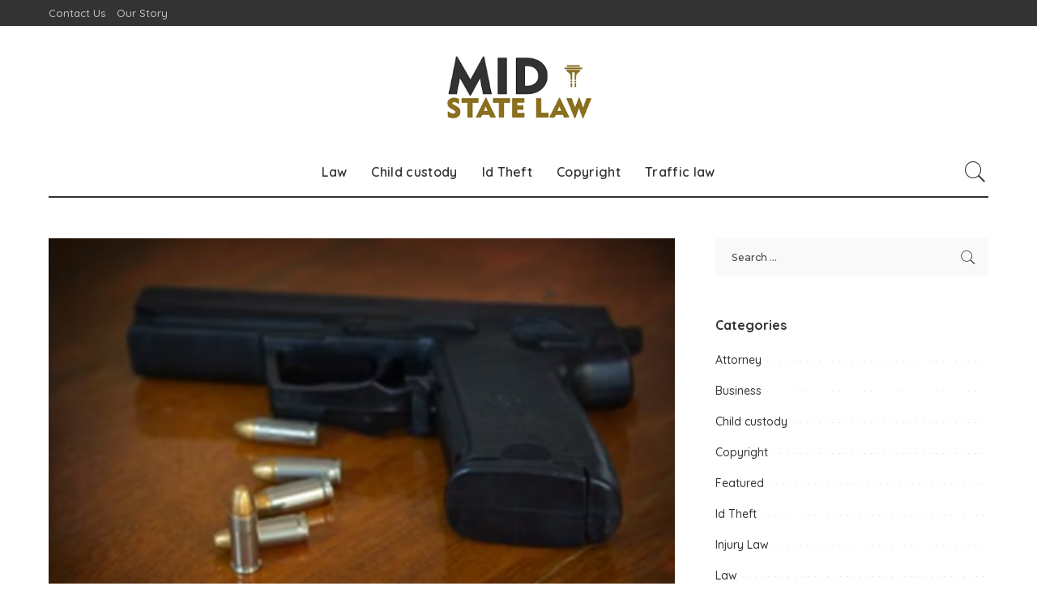

--- FILE ---
content_type: text/html; charset=UTF-8
request_url: https://www.midstatelaw.com/author/james-l-hardy/
body_size: 13936
content:
<!DOCTYPE html>
<html lang="en-US">
<head>
    <meta charset="UTF-8">
    <meta http-equiv="X-UA-Compatible" content="IE=edge">
    <meta name="viewport" content="width=device-width, initial-scale=1">
    <link rel="profile" href="https://gmpg.org/xfn/11">
	<title>James L. Hardy &#8211; Mid State Law</title>
<meta name='robots' content='max-image-preview:large' />
	<style>img:is([sizes="auto" i], [sizes^="auto," i]) { contain-intrinsic-size: 3000px 1500px }</style>
	<link rel="preconnect" href="https://fonts.gstatic.com" crossorigin><link rel="preload" as="style" onload="this.onload=null;this.rel='stylesheet'" href="https://fonts.googleapis.com/css?family=Quicksand%3A300%2C400%2C500%2C600%2C700%257CPoppins%3A400%2C400i%2C700%2C700i%257CMontserrat%3A400%2C500%2C600%2C700%7CMontserrat%3A500&amp;display=swap" crossorigin><noscript><link rel="stylesheet" href="https://fonts.googleapis.com/css?family=Quicksand%3A300%2C400%2C500%2C600%2C700%257CPoppins%3A400%2C400i%2C700%2C700i%257CMontserrat%3A400%2C500%2C600%2C700%7CMontserrat%3A500&amp;display=swap"></noscript><link rel='dns-prefetch' href='//fonts.googleapis.com' />
<link rel="alternate" type="application/rss+xml" title="Mid State Law &raquo; Feed" href="https://www.midstatelaw.com/feed/" />
<link rel="alternate" type="application/rss+xml" title="Mid State Law &raquo; Comments Feed" href="https://www.midstatelaw.com/comments/feed/" />
<link rel="alternate" type="application/rss+xml" title="Mid State Law &raquo; Posts by James L. Hardy Feed" href="https://www.midstatelaw.com/author/james-l-hardy/feed/" />
<script type="application/ld+json">{"@context":"https://schema.org","@type":"Organization","legalName":"Mid State Law","url":"https://www.midstatelaw.com/","logo":"https://www.midstatelaw.com/wp-content/uploads/2021/03/Mid-State-Law.png"}</script>
<script>
window._wpemojiSettings = {"baseUrl":"https:\/\/s.w.org\/images\/core\/emoji\/16.0.1\/72x72\/","ext":".png","svgUrl":"https:\/\/s.w.org\/images\/core\/emoji\/16.0.1\/svg\/","svgExt":".svg","source":{"concatemoji":"https:\/\/www.midstatelaw.com\/wp-includes\/js\/wp-emoji-release.min.js?ver=6.8.3"}};
/*! This file is auto-generated */
!function(s,n){var o,i,e;function c(e){try{var t={supportTests:e,timestamp:(new Date).valueOf()};sessionStorage.setItem(o,JSON.stringify(t))}catch(e){}}function p(e,t,n){e.clearRect(0,0,e.canvas.width,e.canvas.height),e.fillText(t,0,0);var t=new Uint32Array(e.getImageData(0,0,e.canvas.width,e.canvas.height).data),a=(e.clearRect(0,0,e.canvas.width,e.canvas.height),e.fillText(n,0,0),new Uint32Array(e.getImageData(0,0,e.canvas.width,e.canvas.height).data));return t.every(function(e,t){return e===a[t]})}function u(e,t){e.clearRect(0,0,e.canvas.width,e.canvas.height),e.fillText(t,0,0);for(var n=e.getImageData(16,16,1,1),a=0;a<n.data.length;a++)if(0!==n.data[a])return!1;return!0}function f(e,t,n,a){switch(t){case"flag":return n(e,"\ud83c\udff3\ufe0f\u200d\u26a7\ufe0f","\ud83c\udff3\ufe0f\u200b\u26a7\ufe0f")?!1:!n(e,"\ud83c\udde8\ud83c\uddf6","\ud83c\udde8\u200b\ud83c\uddf6")&&!n(e,"\ud83c\udff4\udb40\udc67\udb40\udc62\udb40\udc65\udb40\udc6e\udb40\udc67\udb40\udc7f","\ud83c\udff4\u200b\udb40\udc67\u200b\udb40\udc62\u200b\udb40\udc65\u200b\udb40\udc6e\u200b\udb40\udc67\u200b\udb40\udc7f");case"emoji":return!a(e,"\ud83e\udedf")}return!1}function g(e,t,n,a){var r="undefined"!=typeof WorkerGlobalScope&&self instanceof WorkerGlobalScope?new OffscreenCanvas(300,150):s.createElement("canvas"),o=r.getContext("2d",{willReadFrequently:!0}),i=(o.textBaseline="top",o.font="600 32px Arial",{});return e.forEach(function(e){i[e]=t(o,e,n,a)}),i}function t(e){var t=s.createElement("script");t.src=e,t.defer=!0,s.head.appendChild(t)}"undefined"!=typeof Promise&&(o="wpEmojiSettingsSupports",i=["flag","emoji"],n.supports={everything:!0,everythingExceptFlag:!0},e=new Promise(function(e){s.addEventListener("DOMContentLoaded",e,{once:!0})}),new Promise(function(t){var n=function(){try{var e=JSON.parse(sessionStorage.getItem(o));if("object"==typeof e&&"number"==typeof e.timestamp&&(new Date).valueOf()<e.timestamp+604800&&"object"==typeof e.supportTests)return e.supportTests}catch(e){}return null}();if(!n){if("undefined"!=typeof Worker&&"undefined"!=typeof OffscreenCanvas&&"undefined"!=typeof URL&&URL.createObjectURL&&"undefined"!=typeof Blob)try{var e="postMessage("+g.toString()+"("+[JSON.stringify(i),f.toString(),p.toString(),u.toString()].join(",")+"));",a=new Blob([e],{type:"text/javascript"}),r=new Worker(URL.createObjectURL(a),{name:"wpTestEmojiSupports"});return void(r.onmessage=function(e){c(n=e.data),r.terminate(),t(n)})}catch(e){}c(n=g(i,f,p,u))}t(n)}).then(function(e){for(var t in e)n.supports[t]=e[t],n.supports.everything=n.supports.everything&&n.supports[t],"flag"!==t&&(n.supports.everythingExceptFlag=n.supports.everythingExceptFlag&&n.supports[t]);n.supports.everythingExceptFlag=n.supports.everythingExceptFlag&&!n.supports.flag,n.DOMReady=!1,n.readyCallback=function(){n.DOMReady=!0}}).then(function(){return e}).then(function(){var e;n.supports.everything||(n.readyCallback(),(e=n.source||{}).concatemoji?t(e.concatemoji):e.wpemoji&&e.twemoji&&(t(e.twemoji),t(e.wpemoji)))}))}((window,document),window._wpemojiSettings);
</script>

<style id='wp-emoji-styles-inline-css'>

	img.wp-smiley, img.emoji {
		display: inline !important;
		border: none !important;
		box-shadow: none !important;
		height: 1em !important;
		width: 1em !important;
		margin: 0 0.07em !important;
		vertical-align: -0.1em !important;
		background: none !important;
		padding: 0 !important;
	}
</style>
<link rel='stylesheet' id='wp-block-library-css' href='https://www.midstatelaw.com/wp-includes/css/dist/block-library/style.min.css?ver=6.8.3' media='all' />
<style id='classic-theme-styles-inline-css'>
/*! This file is auto-generated */
.wp-block-button__link{color:#fff;background-color:#32373c;border-radius:9999px;box-shadow:none;text-decoration:none;padding:calc(.667em + 2px) calc(1.333em + 2px);font-size:1.125em}.wp-block-file__button{background:#32373c;color:#fff;text-decoration:none}
</style>
<style id='global-styles-inline-css'>
:root{--wp--preset--aspect-ratio--square: 1;--wp--preset--aspect-ratio--4-3: 4/3;--wp--preset--aspect-ratio--3-4: 3/4;--wp--preset--aspect-ratio--3-2: 3/2;--wp--preset--aspect-ratio--2-3: 2/3;--wp--preset--aspect-ratio--16-9: 16/9;--wp--preset--aspect-ratio--9-16: 9/16;--wp--preset--color--black: #000000;--wp--preset--color--cyan-bluish-gray: #abb8c3;--wp--preset--color--white: #ffffff;--wp--preset--color--pale-pink: #f78da7;--wp--preset--color--vivid-red: #cf2e2e;--wp--preset--color--luminous-vivid-orange: #ff6900;--wp--preset--color--luminous-vivid-amber: #fcb900;--wp--preset--color--light-green-cyan: #7bdcb5;--wp--preset--color--vivid-green-cyan: #00d084;--wp--preset--color--pale-cyan-blue: #8ed1fc;--wp--preset--color--vivid-cyan-blue: #0693e3;--wp--preset--color--vivid-purple: #9b51e0;--wp--preset--gradient--vivid-cyan-blue-to-vivid-purple: linear-gradient(135deg,rgba(6,147,227,1) 0%,rgb(155,81,224) 100%);--wp--preset--gradient--light-green-cyan-to-vivid-green-cyan: linear-gradient(135deg,rgb(122,220,180) 0%,rgb(0,208,130) 100%);--wp--preset--gradient--luminous-vivid-amber-to-luminous-vivid-orange: linear-gradient(135deg,rgba(252,185,0,1) 0%,rgba(255,105,0,1) 100%);--wp--preset--gradient--luminous-vivid-orange-to-vivid-red: linear-gradient(135deg,rgba(255,105,0,1) 0%,rgb(207,46,46) 100%);--wp--preset--gradient--very-light-gray-to-cyan-bluish-gray: linear-gradient(135deg,rgb(238,238,238) 0%,rgb(169,184,195) 100%);--wp--preset--gradient--cool-to-warm-spectrum: linear-gradient(135deg,rgb(74,234,220) 0%,rgb(151,120,209) 20%,rgb(207,42,186) 40%,rgb(238,44,130) 60%,rgb(251,105,98) 80%,rgb(254,248,76) 100%);--wp--preset--gradient--blush-light-purple: linear-gradient(135deg,rgb(255,206,236) 0%,rgb(152,150,240) 100%);--wp--preset--gradient--blush-bordeaux: linear-gradient(135deg,rgb(254,205,165) 0%,rgb(254,45,45) 50%,rgb(107,0,62) 100%);--wp--preset--gradient--luminous-dusk: linear-gradient(135deg,rgb(255,203,112) 0%,rgb(199,81,192) 50%,rgb(65,88,208) 100%);--wp--preset--gradient--pale-ocean: linear-gradient(135deg,rgb(255,245,203) 0%,rgb(182,227,212) 50%,rgb(51,167,181) 100%);--wp--preset--gradient--electric-grass: linear-gradient(135deg,rgb(202,248,128) 0%,rgb(113,206,126) 100%);--wp--preset--gradient--midnight: linear-gradient(135deg,rgb(2,3,129) 0%,rgb(40,116,252) 100%);--wp--preset--font-size--small: 13px;--wp--preset--font-size--medium: 20px;--wp--preset--font-size--large: 36px;--wp--preset--font-size--x-large: 42px;--wp--preset--spacing--20: 0.44rem;--wp--preset--spacing--30: 0.67rem;--wp--preset--spacing--40: 1rem;--wp--preset--spacing--50: 1.5rem;--wp--preset--spacing--60: 2.25rem;--wp--preset--spacing--70: 3.38rem;--wp--preset--spacing--80: 5.06rem;--wp--preset--shadow--natural: 6px 6px 9px rgba(0, 0, 0, 0.2);--wp--preset--shadow--deep: 12px 12px 50px rgba(0, 0, 0, 0.4);--wp--preset--shadow--sharp: 6px 6px 0px rgba(0, 0, 0, 0.2);--wp--preset--shadow--outlined: 6px 6px 0px -3px rgba(255, 255, 255, 1), 6px 6px rgba(0, 0, 0, 1);--wp--preset--shadow--crisp: 6px 6px 0px rgba(0, 0, 0, 1);}:where(.is-layout-flex){gap: 0.5em;}:where(.is-layout-grid){gap: 0.5em;}body .is-layout-flex{display: flex;}.is-layout-flex{flex-wrap: wrap;align-items: center;}.is-layout-flex > :is(*, div){margin: 0;}body .is-layout-grid{display: grid;}.is-layout-grid > :is(*, div){margin: 0;}:where(.wp-block-columns.is-layout-flex){gap: 2em;}:where(.wp-block-columns.is-layout-grid){gap: 2em;}:where(.wp-block-post-template.is-layout-flex){gap: 1.25em;}:where(.wp-block-post-template.is-layout-grid){gap: 1.25em;}.has-black-color{color: var(--wp--preset--color--black) !important;}.has-cyan-bluish-gray-color{color: var(--wp--preset--color--cyan-bluish-gray) !important;}.has-white-color{color: var(--wp--preset--color--white) !important;}.has-pale-pink-color{color: var(--wp--preset--color--pale-pink) !important;}.has-vivid-red-color{color: var(--wp--preset--color--vivid-red) !important;}.has-luminous-vivid-orange-color{color: var(--wp--preset--color--luminous-vivid-orange) !important;}.has-luminous-vivid-amber-color{color: var(--wp--preset--color--luminous-vivid-amber) !important;}.has-light-green-cyan-color{color: var(--wp--preset--color--light-green-cyan) !important;}.has-vivid-green-cyan-color{color: var(--wp--preset--color--vivid-green-cyan) !important;}.has-pale-cyan-blue-color{color: var(--wp--preset--color--pale-cyan-blue) !important;}.has-vivid-cyan-blue-color{color: var(--wp--preset--color--vivid-cyan-blue) !important;}.has-vivid-purple-color{color: var(--wp--preset--color--vivid-purple) !important;}.has-black-background-color{background-color: var(--wp--preset--color--black) !important;}.has-cyan-bluish-gray-background-color{background-color: var(--wp--preset--color--cyan-bluish-gray) !important;}.has-white-background-color{background-color: var(--wp--preset--color--white) !important;}.has-pale-pink-background-color{background-color: var(--wp--preset--color--pale-pink) !important;}.has-vivid-red-background-color{background-color: var(--wp--preset--color--vivid-red) !important;}.has-luminous-vivid-orange-background-color{background-color: var(--wp--preset--color--luminous-vivid-orange) !important;}.has-luminous-vivid-amber-background-color{background-color: var(--wp--preset--color--luminous-vivid-amber) !important;}.has-light-green-cyan-background-color{background-color: var(--wp--preset--color--light-green-cyan) !important;}.has-vivid-green-cyan-background-color{background-color: var(--wp--preset--color--vivid-green-cyan) !important;}.has-pale-cyan-blue-background-color{background-color: var(--wp--preset--color--pale-cyan-blue) !important;}.has-vivid-cyan-blue-background-color{background-color: var(--wp--preset--color--vivid-cyan-blue) !important;}.has-vivid-purple-background-color{background-color: var(--wp--preset--color--vivid-purple) !important;}.has-black-border-color{border-color: var(--wp--preset--color--black) !important;}.has-cyan-bluish-gray-border-color{border-color: var(--wp--preset--color--cyan-bluish-gray) !important;}.has-white-border-color{border-color: var(--wp--preset--color--white) !important;}.has-pale-pink-border-color{border-color: var(--wp--preset--color--pale-pink) !important;}.has-vivid-red-border-color{border-color: var(--wp--preset--color--vivid-red) !important;}.has-luminous-vivid-orange-border-color{border-color: var(--wp--preset--color--luminous-vivid-orange) !important;}.has-luminous-vivid-amber-border-color{border-color: var(--wp--preset--color--luminous-vivid-amber) !important;}.has-light-green-cyan-border-color{border-color: var(--wp--preset--color--light-green-cyan) !important;}.has-vivid-green-cyan-border-color{border-color: var(--wp--preset--color--vivid-green-cyan) !important;}.has-pale-cyan-blue-border-color{border-color: var(--wp--preset--color--pale-cyan-blue) !important;}.has-vivid-cyan-blue-border-color{border-color: var(--wp--preset--color--vivid-cyan-blue) !important;}.has-vivid-purple-border-color{border-color: var(--wp--preset--color--vivid-purple) !important;}.has-vivid-cyan-blue-to-vivid-purple-gradient-background{background: var(--wp--preset--gradient--vivid-cyan-blue-to-vivid-purple) !important;}.has-light-green-cyan-to-vivid-green-cyan-gradient-background{background: var(--wp--preset--gradient--light-green-cyan-to-vivid-green-cyan) !important;}.has-luminous-vivid-amber-to-luminous-vivid-orange-gradient-background{background: var(--wp--preset--gradient--luminous-vivid-amber-to-luminous-vivid-orange) !important;}.has-luminous-vivid-orange-to-vivid-red-gradient-background{background: var(--wp--preset--gradient--luminous-vivid-orange-to-vivid-red) !important;}.has-very-light-gray-to-cyan-bluish-gray-gradient-background{background: var(--wp--preset--gradient--very-light-gray-to-cyan-bluish-gray) !important;}.has-cool-to-warm-spectrum-gradient-background{background: var(--wp--preset--gradient--cool-to-warm-spectrum) !important;}.has-blush-light-purple-gradient-background{background: var(--wp--preset--gradient--blush-light-purple) !important;}.has-blush-bordeaux-gradient-background{background: var(--wp--preset--gradient--blush-bordeaux) !important;}.has-luminous-dusk-gradient-background{background: var(--wp--preset--gradient--luminous-dusk) !important;}.has-pale-ocean-gradient-background{background: var(--wp--preset--gradient--pale-ocean) !important;}.has-electric-grass-gradient-background{background: var(--wp--preset--gradient--electric-grass) !important;}.has-midnight-gradient-background{background: var(--wp--preset--gradient--midnight) !important;}.has-small-font-size{font-size: var(--wp--preset--font-size--small) !important;}.has-medium-font-size{font-size: var(--wp--preset--font-size--medium) !important;}.has-large-font-size{font-size: var(--wp--preset--font-size--large) !important;}.has-x-large-font-size{font-size: var(--wp--preset--font-size--x-large) !important;}
:where(.wp-block-post-template.is-layout-flex){gap: 1.25em;}:where(.wp-block-post-template.is-layout-grid){gap: 1.25em;}
:where(.wp-block-columns.is-layout-flex){gap: 2em;}:where(.wp-block-columns.is-layout-grid){gap: 2em;}
:root :where(.wp-block-pullquote){font-size: 1.5em;line-height: 1.6;}
</style>
<link rel='stylesheet' id='contact-form-7-css' href='https://www.midstatelaw.com/wp-content/plugins/contact-form-7/includes/css/styles.css?ver=6.1.2' media='all' />
<link rel='stylesheet' id='pixwell-main-css' href='https://www.midstatelaw.com/wp-content/themes/pixwell/assets/css/main.css?ver=10.5' media='all' />
<style id='pixwell-main-inline-css'>
html {}h1, .h1 {}h2, .h2 {}h3, .h3 {}h4, .h4 {}h5, .h5 {}h6, .h6 {}.single-tagline h6 {}.p-wrap .entry-summary, .twitter-content.entry-summary, .author-description, .rssSummary, .rb-sdesc {}.p-cat-info {}.p-meta-info, .wp-block-latest-posts__post-date {}.meta-info-author.meta-info-el {}.breadcrumb {}.footer-menu-inner {}.topbar-wrap {}.topbar-menu-wrap {}.main-menu > li > a, .off-canvas-menu > li > a {}.main-menu .sub-menu:not(.sub-mega), .off-canvas-menu .sub-menu {}.is-logo-text .logo-title {}.block-title, .block-header .block-title {}.ajax-quick-filter, .block-view-more {}.widget-title, .widget .widget-title {}body .widget.widget_nav_menu .menu-item {}body.boxed {background-color : #fafafa;background-repeat : no-repeat;background-size : cover;background-attachment : fixed;background-position : center center;}.header-6 .banner-wrap {}.footer-wrap:before {; content: ""; position: absolute; left: 0; top: 0; width: 100%; height: 100%;}.header-9 .banner-wrap { }.topline-wrap {height: 2px}.main-menu .sub-menu {}.main-menu > li.menu-item-has-children > .sub-menu:before {}[data-theme="dark"] .main-menu .sub-menu {}[data-theme="dark"] .main-menu > li.menu-item-has-children > .sub-menu:before {}.mobile-nav-inner {}.navbar-border-holder {border-width: 2px; }@media only screen and (max-width: 767px) {.entry-content { font-size: .90rem; }.p-wrap .entry-summary, .twitter-content.entry-summary, .element-desc, .subscribe-description, .rb-sdecs,.copyright-inner > *, .summary-content, .pros-cons-wrap ul li,.gallery-popup-content .image-popup-description > *{ font-size: .76rem; }}@media only screen and (max-width: 1024px) {}@media only screen and (max-width: 991px) {}@media only screen and (max-width: 767px) {}
</style>

<script src="https://www.midstatelaw.com/wp-includes/js/jquery/jquery.min.js?ver=3.7.1" id="jquery-core-js"></script>
<script src="https://www.midstatelaw.com/wp-includes/js/jquery/jquery-migrate.min.js?ver=3.4.1" id="jquery-migrate-js"></script>
<!--[if lt IE 9]>
<script src="https://www.midstatelaw.com/wp-content/themes/pixwell/assets/js/html5shiv.min.js?ver=3.7.3" id="html5-js"></script>
<![endif]-->
<link rel="preload" href="https://www.midstatelaw.com/wp-content/themes/pixwell/assets/fonts/ruby-icon.ttf" as="font" type="font/ttf" crossorigin="anonymous"> <link rel="https://api.w.org/" href="https://www.midstatelaw.com/wp-json/" /><link rel="alternate" title="JSON" type="application/json" href="https://www.midstatelaw.com/wp-json/wp/v2/users/5" /><link rel="EditURI" type="application/rsd+xml" title="RSD" href="https://www.midstatelaw.com/xmlrpc.php?rsd" />
<meta name="generator" content="WordPress 6.8.3" />
<script type="application/ld+json">{"@context":"https://schema.org","@type":"WebSite","@id":"https://www.midstatelaw.com/#website","url":"https://www.midstatelaw.com/","name":"Mid State Law","potentialAction":{"@type":"SearchAction","target":"https://www.midstatelaw.com/?s={search_term_string}","query-input":"required name=search_term_string"}}</script>
            <meta property="og:title" content="James L. Hardy &#8211; Mid State Law"/>
            <meta property="og:url" content="https://www.midstatelaw.com/author/james-l-hardy"/>
            <meta property="og:site_name" content="Mid State Law"/>
			                <meta property="og:image" content="https://secure.gravatar.com/avatar/5f20d314c51ff59b6b0ed909e37232b5e2dac3feb96004ab005ce1f97db186e1?s=999&d=mm&r=g"/>
						<link rel="icon" href="https://www.midstatelaw.com/wp-content/uploads/2021/03/Mid-State-Law-F-150x150.png" sizes="32x32" />
<link rel="icon" href="https://www.midstatelaw.com/wp-content/uploads/2021/03/Mid-State-Law-F.png" sizes="192x192" />
<link rel="apple-touch-icon" href="https://www.midstatelaw.com/wp-content/uploads/2021/03/Mid-State-Law-F.png" />
<meta name="msapplication-TileImage" content="https://www.midstatelaw.com/wp-content/uploads/2021/03/Mid-State-Law-F.png" />
</head>
<body class="archive author author-james-l-hardy author-5 wp-embed-responsive wp-theme-pixwell is-tooltips is-backtop block-header-dot w-header-1 cat-icon-radius is-parallax-feat is-fmask mh-p-excerpt" data-theme="default">
<div id="site" class="site">
	        <aside id="off-canvas-section" class="off-canvas-wrap dark-style is-hidden">
            <div class="close-panel-wrap tooltips-n">
                <a href="#" id="off-canvas-close-btn" aria-label="Close Panel"><i class="btn-close"></i></a>
            </div>
            <div class="off-canvas-holder">
                                    <div class="off-canvas-header is-light-text">
                        <div class="header-inner">
                                                        <aside class="inner-bottom">
                                                                    <div class="off-canvas-social">
                                                                            </div>
                                                                    <div class="inner-bottom-right">
                                        <aside class="bookmark-section">
	<a class="bookmark-link" href="#" title="Bookmarks" aria-label="Bookmarks">
		<span class="bookmark-icon"><i><svg class="svg-icon" aria-hidden="true" role="img" focusable="false" xmlns="http://www.w3.org/2000/svg" viewBox="0 0 512 512"><path fill="currentColor" d="M391.416,0H120.584c-17.778,0-32.242,14.464-32.242,32.242v460.413c0,7.016,3.798,13.477,9.924,16.895 c2.934,1.638,6.178,2.45,9.421,2.45c3.534,0,7.055-0.961,10.169-2.882l138.182-85.312l138.163,84.693 c5.971,3.669,13.458,3.817,19.564,0.387c6.107-3.418,9.892-9.872,9.892-16.875V32.242C423.657,14.464,409.194,0,391.416,0z  M384.967,457.453l-118.85-72.86c-6.229-3.817-14.07-3.798-20.28,0.032l-118.805,73.35V38.69h257.935V457.453z" /></svg></i><span class="bookmark-counter rb-counter">0</span></span>
	</a>
</aside>                                    </div>
                                                            </aside>
                        </div>
                    </div>
                                <div class="off-canvas-inner is-light-text">
                    <nav id="off-canvas-nav" class="off-canvas-nav">
                        <ul id="off-canvas-menu" class="off-canvas-menu rb-menu is-clicked"><li id="menu-item-142" class="menu-item menu-item-type-taxonomy menu-item-object-category menu-item-142"><a href="https://www.midstatelaw.com/category/law/"><span>Law</span></a></li>
<li id="menu-item-143" class="menu-item menu-item-type-taxonomy menu-item-object-category menu-item-143"><a href="https://www.midstatelaw.com/category/child-custody/"><span>Child custody</span></a></li>
<li id="menu-item-144" class="menu-item menu-item-type-taxonomy menu-item-object-category menu-item-144"><a href="https://www.midstatelaw.com/category/id-theft/"><span>Id Theft</span></a></li>
<li id="menu-item-145" class="menu-item menu-item-type-taxonomy menu-item-object-category menu-item-145"><a href="https://www.midstatelaw.com/category/copyright/"><span>Copyright</span></a></li>
<li id="menu-item-146" class="menu-item menu-item-type-taxonomy menu-item-object-category menu-item-146"><a href="https://www.midstatelaw.com/category/traffic-law/"><span>Traffic law</span></a></li>
</ul>                    </nav>
                                    </div>
            </div>
        </aside>
            <div class="site-outer">
        <div class="site-mask"></div>
			<div class="topsite-wrap fw-widget-section">
		<div id="tag_cloud-2" class="widget topsite-sidebar widget_tag_cloud"><h2 class="widget-title h4">Tags</h2><div class="tagcloud"><a href="https://www.midstatelaw.com/tag/accident-lawyer/" class="tag-cloud-link tag-link-114 tag-link-position-1" style="font-size: 1pt;">accident lawyer</a>
<a href="https://www.midstatelaw.com/tag/accident-victims/" class="tag-cloud-link tag-link-81 tag-link-position-2" style="font-size: 1pt;">Accident Victims</a>
<a href="https://www.midstatelaw.com/tag/attorney/" class="tag-cloud-link tag-link-10 tag-link-position-3" style="font-size: 1pt;">attorney</a>
<a href="https://www.midstatelaw.com/tag/bank-statements/" class="tag-cloud-link tag-link-111 tag-link-position-4" style="font-size: 1pt;">bank statements</a>
<a href="https://www.midstatelaw.com/tag/behavior/" class="tag-cloud-link tag-link-70 tag-link-position-5" style="font-size: 1pt;">behavior</a>
<a href="https://www.midstatelaw.com/tag/best-lawyers/" class="tag-cloud-link tag-link-95 tag-link-position-6" style="font-size: 1pt;">best lawyers</a>
<a href="https://www.midstatelaw.com/tag/car-accidents/" class="tag-cloud-link tag-link-87 tag-link-position-7" style="font-size: 1pt;">car accidents</a>
<a href="https://www.midstatelaw.com/tag/contested-divorce/" class="tag-cloud-link tag-link-85 tag-link-position-8" style="font-size: 1pt;">contested divorce</a>
<a href="https://www.midstatelaw.com/tag/court-hearing/" class="tag-cloud-link tag-link-122 tag-link-position-9" style="font-size: 1pt;">court hearing</a>
<a href="https://www.midstatelaw.com/tag/crime-defense/" class="tag-cloud-link tag-link-88 tag-link-position-10" style="font-size: 1pt;">Crime Defense</a>
<a href="https://www.midstatelaw.com/tag/crime-lawyer/" class="tag-cloud-link tag-link-116 tag-link-position-11" style="font-size: 1pt;">crime lawyer.</a>
<a href="https://www.midstatelaw.com/tag/criminal-defence-singapore/" class="tag-cloud-link tag-link-92 tag-link-position-12" style="font-size: 1pt;">criminal defence Singapore</a>
<a href="https://www.midstatelaw.com/tag/currently/" class="tag-cloud-link tag-link-68 tag-link-position-13" style="font-size: 1pt;">currently</a>
<a href="https://www.midstatelaw.com/tag/customers/" class="tag-cloud-link tag-link-67 tag-link-position-14" style="font-size: 1pt;">customers</a>
<a href="https://www.midstatelaw.com/tag/defence-strategies/" class="tag-cloud-link tag-link-94 tag-link-position-15" style="font-size: 1pt;">defence strategies</a>
<a href="https://www.midstatelaw.com/tag/defenses-against/" class="tag-cloud-link tag-link-118 tag-link-position-16" style="font-size: 1pt;">Defenses Against</a>
<a href="https://www.midstatelaw.com/tag/divorce-lawyers/" class="tag-cloud-link tag-link-83 tag-link-position-17" style="font-size: 1pt;">divorce lawyers</a>
<a href="https://www.midstatelaw.com/tag/drug/" class="tag-cloud-link tag-link-115 tag-link-position-18" style="font-size: 1pt;">drug</a>
<a href="https://www.midstatelaw.com/tag/drug-charges/" class="tag-cloud-link tag-link-119 tag-link-position-19" style="font-size: 1pt;">Drug Charges</a>
<a href="https://www.midstatelaw.com/tag/drug-crimes/" class="tag-cloud-link tag-link-117 tag-link-position-20" style="font-size: 1pt;">Drug Crimes</a>
<a href="https://www.midstatelaw.com/tag/estate-plan/" class="tag-cloud-link tag-link-99 tag-link-position-21" style="font-size: 1pt;">Estate Plan</a>
<a href="https://www.midstatelaw.com/tag/estate-planning-lawyer/" class="tag-cloud-link tag-link-97 tag-link-position-22" style="font-size: 1pt;">Estate Planning Lawyer</a>
<a href="https://www.midstatelaw.com/tag/executing-changes/" class="tag-cloud-link tag-link-100 tag-link-position-23" style="font-size: 1pt;">Executing Changes</a>
<a href="https://www.midstatelaw.com/tag/fall-accident/" class="tag-cloud-link tag-link-123 tag-link-position-24" style="font-size: 1pt;">Fall Accident</a>
<a href="https://www.midstatelaw.com/tag/family-court/" class="tag-cloud-link tag-link-84 tag-link-position-25" style="font-size: 1pt;">family court</a>
<a href="https://www.midstatelaw.com/tag/government-entities/" class="tag-cloud-link tag-link-126 tag-link-position-26" style="font-size: 1pt;">Government Entities</a>
<a href="https://www.midstatelaw.com/tag/identity/" class="tag-cloud-link tag-link-63 tag-link-position-27" style="font-size: 1pt;">Identity</a>
<a href="https://www.midstatelaw.com/tag/insurance-companies/" class="tag-cloud-link tag-link-79 tag-link-position-28" style="font-size: 1pt;">Insurance Companies</a>
<a href="https://www.midstatelaw.com/tag/lawyer-qualities/" class="tag-cloud-link tag-link-91 tag-link-position-29" style="font-size: 1pt;">lawyer qualities</a>
<a href="https://www.midstatelaw.com/tag/legal-expertise/" class="tag-cloud-link tag-link-93 tag-link-position-30" style="font-size: 1pt;">legal expertise</a>
<a href="https://www.midstatelaw.com/tag/legal-frameworks/" class="tag-cloud-link tag-link-98 tag-link-position-31" style="font-size: 1pt;">legal frameworks</a>
<a href="https://www.midstatelaw.com/tag/legal-process/" class="tag-cloud-link tag-link-120 tag-link-position-32" style="font-size: 1pt;">legal process</a>
<a href="https://www.midstatelaw.com/tag/medical-treatments/" class="tag-cloud-link tag-link-113 tag-link-position-33" style="font-size: 1pt;">medical treatments</a>
<a href="https://www.midstatelaw.com/tag/personal-injury-attorney/" class="tag-cloud-link tag-link-82 tag-link-position-34" style="font-size: 1pt;">Personal Injury Attorney</a>
<a href="https://www.midstatelaw.com/tag/personal-injury-law-firm/" class="tag-cloud-link tag-link-86 tag-link-position-35" style="font-size: 1pt;">personal injury law firm</a>
<a href="https://www.midstatelaw.com/tag/regular-witnesses/" class="tag-cloud-link tag-link-89 tag-link-position-36" style="font-size: 1pt;">regular witnesses</a>
<a href="https://www.midstatelaw.com/tag/scientific-evidence/" class="tag-cloud-link tag-link-90 tag-link-position-37" style="font-size: 1pt;">scientific evidence</a>
<a href="https://www.midstatelaw.com/tag/services/" class="tag-cloud-link tag-link-64 tag-link-position-38" style="font-size: 1pt;">services</a>
<a href="https://www.midstatelaw.com/tag/south-beach-parade/" class="tag-cloud-link tag-link-80 tag-link-position-39" style="font-size: 1pt;">South Beach Parade</a>
<a href="https://www.midstatelaw.com/tag/statement/" class="tag-cloud-link tag-link-65 tag-link-position-40" style="font-size: 1pt;">statement</a>
<a href="https://www.midstatelaw.com/tag/statute-of-limitations/" class="tag-cloud-link tag-link-124 tag-link-position-41" style="font-size: 1pt;">Statute of Limitations</a>
<a href="https://www.midstatelaw.com/tag/stopped/" class="tag-cloud-link tag-link-69 tag-link-position-42" style="font-size: 1pt;">stopped</a>
<a href="https://www.midstatelaw.com/tag/traffic-citation/" class="tag-cloud-link tag-link-121 tag-link-position-43" style="font-size: 1pt;">traffic citation</a>
<a href="https://www.midstatelaw.com/tag/truck-accident-cases/" class="tag-cloud-link tag-link-112 tag-link-position-44" style="font-size: 1pt;">Truck Accident Cases</a>
<a href="https://www.midstatelaw.com/tag/working/" class="tag-cloud-link tag-link-66 tag-link-position-45" style="font-size: 1pt;">working</a></div>
</div>	</div>
<div class="topbar-wrap is-light-text">
	<div class="rbc-container">
		<div class="topbar-inner rb-m20-gutter">
			<div class="topbar-left">
								<aside class="topbar-info">
																	</aside>
									<nav id="topbar-navigation" class="topbar-menu-wrap">
						<div class="menu-footer-container"><ul id="topbar-menu" class="topbar-menu rb-menu"><li id="menu-item-926" class="menu-item menu-item-type-post_type menu-item-object-page menu-item-926"><a href="https://www.midstatelaw.com/contact-us/"><span>Contact Us</span></a></li>
<li id="menu-item-925" class="menu-item menu-item-type-post_type menu-item-object-page menu-item-925"><a href="https://www.midstatelaw.com/our-story/"><span>Our Story</span></a></li>
</ul></div>					</nav>
							</div>
			<div class="topbar-right">
							</div>
		</div>
	</div>
</div><header id="site-header" class="header-wrap header-3">
	<div class="navbar-outer">
		<div class="banner-wrap">
			<div class="rbc-container">
				<div class="rb-m20-gutter">
					<div class="banner-inner rb-row">
						<div class="rb-col-m4 banner-left">
													</div>
						<div class="rb-col-m4 banner-centered">
								<div class="logo-wrap is-logo-image site-branding">
					<a href="https://www.midstatelaw.com/" class="logo default" title="Mid State Law">
				<img decoding="async" class="logo-default" height="148" width="300" src="https://www.midstatelaw.com/wp-content/uploads/2021/03/Mid-State-Law.png" alt="Mid State Law">
			</a>
                            <a href="https://www.midstatelaw.com/" class="logo dark" title="Mid State Law">
                    <img decoding="async" class="logo-default" height="148" width="300" src="https://www.midstatelaw.com/wp-content/uploads/2021/03/Mid-State-Law.png" alt="Mid State Law">
                </a>
            			</div>
						</div>
						<div class="rb-col-m4 banner-right">
																										</div>
					</div>
				</div>
			</div>
		</div>
		<div class="navbar-wrap">
				<aside id="mobile-navbar" class="mobile-navbar">
    <div class="mobile-nav-inner rb-p20-gutter">
                    <div class="m-nav-left">
                <a href="#" class="off-canvas-trigger btn-toggle-wrap btn-toggle-light" aria-label="menu trigger"><span class="btn-toggle"><span class="off-canvas-toggle"><span class="icon-toggle"></span></span></span></a>
            </div>
            <div class="m-nav-centered">
                	<aside class="logo-mobile-wrap is-logo-image">
		<a href="https://www.midstatelaw.com/" class="logo-mobile logo default">
			<img height="148" width="300" src="https://www.midstatelaw.com/wp-content/uploads/2021/03/Mid-State-Law.png" alt="Mid State Law">
		</a>
                    <a href="https://www.midstatelaw.com/" class="logo-mobile logo dark">
                <img height="148" width="300" src="https://www.midstatelaw.com/wp-content/uploads/2021/03/Mid-State-Law.png" alt="Mid State Law">
            </a>
        	</aside>
            </div>
            <div class="m-nav-right">
                                                                <div class="mobile-search">
	<a href="#" title="Search" aria-label="Search" class="search-icon nav-search-link"><i class="rbi rbi-search-light" aria-hidden="true"></i></a>
	<div class="navbar-search-popup header-lightbox">
		<div class="navbar-search-form"><form role="search" method="get" class="search-form" action="https://www.midstatelaw.com/">
				<label>
					<span class="screen-reader-text">Search for:</span>
					<input type="search" class="search-field" placeholder="Search &hellip;" value="" name="s" />
				</label>
				<input type="submit" class="search-submit" value="Search" />
			</form></div>
	</div>
</div>
                            </div>
            </div>
</aside>
			<div class="rbc-container navbar-holder">
				<div class="navbar-border-holder rb-m20-gutter is-main-nav">
					<div class="navbar-inner rb-row">
						<div class="rb-col-d1 navbar-left">
													</div>
						<div class="rb-col-d10 navbar-centered">
							<nav id="site-navigation" class="main-menu-wrap" aria-label="main menu">
	<ul id="main-menu" class="main-menu rb-menu" itemscope itemtype="https://www.schema.org/SiteNavigationElement"><li class="menu-item menu-item-type-taxonomy menu-item-object-category menu-item-142" itemprop="name"><a href="https://www.midstatelaw.com/category/law/" itemprop="url"><span>Law</span></a></li><li class="menu-item menu-item-type-taxonomy menu-item-object-category menu-item-143" itemprop="name"><a href="https://www.midstatelaw.com/category/child-custody/" itemprop="url"><span>Child custody</span></a></li><li class="menu-item menu-item-type-taxonomy menu-item-object-category menu-item-144" itemprop="name"><a href="https://www.midstatelaw.com/category/id-theft/" itemprop="url"><span>Id Theft</span></a></li><li class="menu-item menu-item-type-taxonomy menu-item-object-category menu-item-145" itemprop="name"><a href="https://www.midstatelaw.com/category/copyright/" itemprop="url"><span>Copyright</span></a></li><li class="menu-item menu-item-type-taxonomy menu-item-object-category menu-item-146" itemprop="name"><a href="https://www.midstatelaw.com/category/traffic-law/" itemprop="url"><span>Traffic law</span></a></li></ul></nav>						</div>
						<div class="rb-col-d1 navbar-right">
							                            							<aside class="navbar-search">
	<a href="#" aria-label="Search" class="nav-search-link search-icon"><i class="rbi rbi-search-light" aria-hidden="true"></i></a>
	<div class="navbar-search-popup header-lightbox">
		<div class="navbar-search-form"><form role="search" method="get" class="search-form" action="https://www.midstatelaw.com/">
				<label>
					<span class="screen-reader-text">Search for:</span>
					<input type="search" class="search-field" placeholder="Search &hellip;" value="" name="s" />
				</label>
				<input type="submit" class="search-submit" value="Search" />
			</form></div>
		<div class="load-animation live-search-animation"></div>
			</div>
</aside>
													</div>
					</div>
				</div>
			</div>
		</div>
	</div>
	</header>        <div class="site-wrap clearfix">	<div class="site-content">
				<header class="page-header archive-header clearfix">
			<div class="rbc-container rb-p20-gutter">
							</div>
		</header>
				<div class="page-content archive-content rbc-content-section is-sidebar-right active-sidebar layout-classic">
			<div class="wrap rbc-wrap rbc-container rb-p20-gutter">
									<main id="main" class="site-main rbc-content">
												<div class="content-wrap">
							<div class="content-inner rb-row">
								<div class="rb-col-m12">		<div class="p-wrap p-classic post-1062">
												<div class="p-feat-holder">
						<div class="p-feat">
							        <a class="p-flink" href="https://www.midstatelaw.com/defective-firearms-and-recent-florida-law-changes-a-cause-for-concern/" aria-label="Defective Firearms and Recent Florida Law Changes: A Cause for Concern">
            <span class="rb-iwrap"><img width="392" height="259" src="https://www.midstatelaw.com/wp-content/uploads/2025/08/Defective-Firearms-and-Recent-Florida-Law-Changes.jpg" class="attachment-pixwell_370x250-2x size-pixwell_370x250-2x wp-post-image" alt="" decoding="async" loading="lazy" /></span> </a>
		        <aside class="p-cat-info is-absolute">
			<a class="cat-info-el cat-info-id-2" href="https://www.midstatelaw.com/category/law/" rel="category">Law</a>        </aside>
								</div>
											</div>
				                            <div class="p-header"><h2 class="entry-title h1">        <a class="p-url" href="https://www.midstatelaw.com/defective-firearms-and-recent-florida-law-changes-a-cause-for-concern/" target="_self" rel="bookmark">Defective Firearms and Recent Florida Law Changes: A Cause for Concern</a>
		</h2></div>
            			                <p class="entry-summary">When it comes to firearms, “defective” means parts that fail, misfire, or break when they shouldn’t. If you or someone else is hurt because a gun malfunctioned, it’s important to understand Florida’s current laws. Recent changes in state laws affect                        <span class="summary-dot">...</span></p>
						<div class="p-footer">
				<aside class="p-meta-info">        <span class="meta-info-el meta-info-author">
			<span class="screen-reader-text">Posted by</span>
			                <span class="meta-avatar"><img alt='' src='https://secure.gravatar.com/avatar/5f20d314c51ff59b6b0ed909e37232b5e2dac3feb96004ab005ce1f97db186e1?s=22&#038;d=mm&#038;r=g' srcset='https://secure.gravatar.com/avatar/5f20d314c51ff59b6b0ed909e37232b5e2dac3feb96004ab005ce1f97db186e1?s=44&#038;d=mm&#038;r=g 2x' class='avatar avatar-22 photo' height='22' width='22' loading='lazy' decoding='async'/></span>
                <a href="https://www.midstatelaw.com/author/james-l-hardy/">James L. Hardy</a>
					</span>
		        <span class="meta-info-el meta-info-date">
						                <abbr class="date published" title="2025-08-01T13:55:05+00:00">August 1, 2025</abbr>
					</span>
		</aside>			</div>
		</div>
	</div><div class="rb-col-m12">		<div class="p-wrap p-classic post-1046">
												<div class="p-feat-holder">
						<div class="p-feat">
							        <a class="p-flink" href="https://www.midstatelaw.com/the-impact-of-a-sex-crime-conviction-in-new-jersey/" aria-label="The Impact of a Sex Crime Conviction in New Jersey">
            <span class="rb-iwrap"><img width="600" height="400" src="https://www.midstatelaw.com/wp-content/uploads/2025/06/s2.webp" class="attachment-pixwell_370x250-2x size-pixwell_370x250-2x wp-post-image" alt="" decoding="async" loading="lazy" /></span> </a>
		        <aside class="p-cat-info is-absolute">
			<a class="cat-info-el cat-info-id-2" href="https://www.midstatelaw.com/category/law/" rel="category">Law</a>        </aside>
								</div>
											</div>
				                            <div class="p-header"><h2 class="entry-title h1">        <a class="p-url" href="https://www.midstatelaw.com/the-impact-of-a-sex-crime-conviction-in-new-jersey/" target="_self" rel="bookmark">The Impact of a Sex Crime Conviction in New Jersey</a>
		</h2></div>
            			                <p class="entry-summary">A conviction for a sex crime in New Jersey carries severe and long-lasting consequences that affect many areas of a person’s life. Beyond the legal penalties imposed by the court, a conviction can dramatically impact personal relationships, employment prospects, and                        <span class="summary-dot">...</span></p>
						<div class="p-footer">
				<aside class="p-meta-info">        <span class="meta-info-el meta-info-author">
			<span class="screen-reader-text">Posted by</span>
			                <span class="meta-avatar"><img alt='' src='https://secure.gravatar.com/avatar/5f20d314c51ff59b6b0ed909e37232b5e2dac3feb96004ab005ce1f97db186e1?s=22&#038;d=mm&#038;r=g' srcset='https://secure.gravatar.com/avatar/5f20d314c51ff59b6b0ed909e37232b5e2dac3feb96004ab005ce1f97db186e1?s=44&#038;d=mm&#038;r=g 2x' class='avatar avatar-22 photo' height='22' width='22' loading='lazy' decoding='async'/></span>
                <a href="https://www.midstatelaw.com/author/james-l-hardy/">James L. Hardy</a>
					</span>
		        <span class="meta-info-el meta-info-date">
						                <abbr class="date published" title="2025-06-11T20:37:40+00:00">June 11, 2025</abbr>
					</span>
		</aside>			</div>
		</div>
	</div><div class="rb-col-m12">		<div class="p-wrap p-classic post-1033">
												<div class="p-feat-holder">
						<div class="p-feat">
							        <a class="p-flink" href="https://www.midstatelaw.com/explore-key-benefits-of-estate-planning/" aria-label="Explore Key Benefits of Estate Planning">
            <span class="rb-iwrap"><img width="625" height="414" src="https://www.midstatelaw.com/wp-content/uploads/2025/05/Explore-Key-Benefits-of-Estate-Planning.jpg" class="attachment-pixwell_370x250-2x size-pixwell_370x250-2x wp-post-image" alt="" decoding="async" loading="lazy" /></span> </a>
		        <aside class="p-cat-info is-absolute">
			<a class="cat-info-el cat-info-id-2" href="https://www.midstatelaw.com/category/law/" rel="category">Law</a>        </aside>
								</div>
											</div>
				                            <div class="p-header"><h2 class="entry-title h1">        <a class="p-url" href="https://www.midstatelaw.com/explore-key-benefits-of-estate-planning/" target="_self" rel="bookmark">Explore Key Benefits of Estate Planning</a>
		</h2></div>
            			                <p class="entry-summary">Estate planning is the procedure of making decisions about your finances and belongings to be carried out when you pass away and incapacitated. From your real estate, bank accounts, and assets to cash and your valuables are handled professionally after                        <span class="summary-dot">...</span></p>
						<div class="p-footer">
				<aside class="p-meta-info">        <span class="meta-info-el meta-info-author">
			<span class="screen-reader-text">Posted by</span>
			                <span class="meta-avatar"><img alt='' src='https://secure.gravatar.com/avatar/5f20d314c51ff59b6b0ed909e37232b5e2dac3feb96004ab005ce1f97db186e1?s=22&#038;d=mm&#038;r=g' srcset='https://secure.gravatar.com/avatar/5f20d314c51ff59b6b0ed909e37232b5e2dac3feb96004ab005ce1f97db186e1?s=44&#038;d=mm&#038;r=g 2x' class='avatar avatar-22 photo' height='22' width='22' loading='lazy' decoding='async'/></span>
                <a href="https://www.midstatelaw.com/author/james-l-hardy/">James L. Hardy</a>
					</span>
		        <span class="meta-info-el meta-info-date">
						                <abbr class="date published" title="2025-05-20T14:14:22+00:00">May 20, 2025</abbr>
					</span>
		</aside>			</div>
		</div>
	</div><div class="rb-col-m12">		<div class="p-wrap p-classic post-1017">
												<div class="p-feat-holder">
						<div class="p-feat">
							        <a class="p-flink" href="https://www.midstatelaw.com/how-long-do-you-have-to-file-a-claim-for-a-slip-and-fall-accident/" aria-label="How Long Do You Have to File a Claim for a Slip and Fall Accident?">
            <span class="rb-iwrap"><img width="740" height="500" src="https://www.midstatelaw.com/wp-content/uploads/2025/04/midstatelaw.com_-740x500.jpg" class="attachment-pixwell_370x250-2x size-pixwell_370x250-2x wp-post-image" alt="Fall Accident" decoding="async" loading="lazy" /></span> </a>
		        <aside class="p-cat-info is-absolute">
			<a class="cat-info-el cat-info-id-2" href="https://www.midstatelaw.com/category/law/" rel="category">Law</a>        </aside>
								</div>
											</div>
				                            <div class="p-header"><h2 class="entry-title h1">        <a class="p-url" href="https://www.midstatelaw.com/how-long-do-you-have-to-file-a-claim-for-a-slip-and-fall-accident/" target="_self" rel="bookmark">How Long Do You Have to File a Claim for a Slip and Fall Accident?</a>
		</h2></div>
            			                <p class="entry-summary">Slip and fall accidents can occur unexpectedly, causing serious injuries that may affect your health, lifestyle, and finances. If you’ve been hurt in a slip and fall accident, it’s important to understand your legal rights and the time limits for                        <span class="summary-dot">...</span></p>
						<div class="p-footer">
				<aside class="p-meta-info">        <span class="meta-info-el meta-info-author">
			<span class="screen-reader-text">Posted by</span>
			                <span class="meta-avatar"><img alt='' src='https://secure.gravatar.com/avatar/5f20d314c51ff59b6b0ed909e37232b5e2dac3feb96004ab005ce1f97db186e1?s=22&#038;d=mm&#038;r=g' srcset='https://secure.gravatar.com/avatar/5f20d314c51ff59b6b0ed909e37232b5e2dac3feb96004ab005ce1f97db186e1?s=44&#038;d=mm&#038;r=g 2x' class='avatar avatar-22 photo' height='22' width='22' loading='lazy' decoding='async'/></span>
                <a href="https://www.midstatelaw.com/author/james-l-hardy/">James L. Hardy</a>
					</span>
		        <span class="meta-info-el meta-info-date">
						                <abbr class="date published" title="2025-04-11T12:55:54+00:00">April 11, 2025</abbr>
					</span>
		</aside>			</div>
		</div>
	</div><div class="rb-col-m12">		<div class="p-wrap p-classic post-1059">
												<div class="p-feat-holder">
						<div class="p-feat">
							        <a class="p-flink" href="https://www.midstatelaw.com/abogados-de-inmigracion-en-atlanta-guia-completa-para-entender-sus-servicios-y-funciones/" aria-label="Abogados de Inmigración en Atlanta: Guía Completa para Entender sus Servicios y Funciones">
            <span class="rb-iwrap"><img width="740" height="500" src="https://www.midstatelaw.com/wp-content/uploads/2025/07/Immigration-Lawyer-740x500.jpg" class="attachment-pixwell_370x250-2x size-pixwell_370x250-2x wp-post-image" alt="" decoding="async" loading="lazy" /></span> </a>
		        <aside class="p-cat-info is-absolute">
			<a class="cat-info-el cat-info-id-2" href="https://www.midstatelaw.com/category/law/" rel="category">Law</a>        </aside>
								</div>
											</div>
				                            <div class="p-header"><h2 class="entry-title h1">        <a class="p-url" href="https://www.midstatelaw.com/abogados-de-inmigracion-en-atlanta-guia-completa-para-entender-sus-servicios-y-funciones/" target="_self" rel="bookmark">Abogados de Inmigración en Atlanta: Guía Completa para Entender sus Servicios y Funciones</a>
		</h2></div>
            			                <p class="entry-summary">Atlanta, como una de las ciudades con mayor crecimiento demográfico en Estados Unidos, alberga una comunidad hispana próspera y en constante expansión. Esta realidad demográfica ha generado una creciente demanda de servicios legales especializados en inmigración, convirtiendo a los abogados                        <span class="summary-dot">...</span></p>
						<div class="p-footer">
				<aside class="p-meta-info">        <span class="meta-info-el meta-info-author">
			<span class="screen-reader-text">Posted by</span>
			                <span class="meta-avatar"><img alt='' src='https://secure.gravatar.com/avatar/5f20d314c51ff59b6b0ed909e37232b5e2dac3feb96004ab005ce1f97db186e1?s=22&#038;d=mm&#038;r=g' srcset='https://secure.gravatar.com/avatar/5f20d314c51ff59b6b0ed909e37232b5e2dac3feb96004ab005ce1f97db186e1?s=44&#038;d=mm&#038;r=g 2x' class='avatar avatar-22 photo' height='22' width='22' loading='lazy' decoding='async'/></span>
                <a href="https://www.midstatelaw.com/author/james-l-hardy/">James L. Hardy</a>
					</span>
		        <span class="meta-info-el meta-info-date">
						                <abbr class="date published" title="2025-02-24T11:10:34+00:00">February 24, 2025</abbr>
					</span>
		</aside>			</div>
		</div>
	</div><div class="rb-col-m12">		<div class="p-wrap p-classic post-966">
												<div class="p-feat-holder">
						<div class="p-feat">
							        <a class="p-flink" href="https://www.midstatelaw.com/how-soon-will-my-credit-score-improve-after-bankruptcy/" aria-label="How Soon Will My Credit Score Improve After Bankruptcy?">
            <span class="rb-iwrap"><img width="740" height="500" src="https://www.midstatelaw.com/wp-content/uploads/2025/01/0422_638435289736366498-740x500.jpg" class="attachment-pixwell_370x250-2x size-pixwell_370x250-2x wp-post-image" alt="Bankruptcy" decoding="async" loading="lazy" /></span> </a>
		        <aside class="p-cat-info is-absolute">
			<a class="cat-info-el cat-info-id-2" href="https://www.midstatelaw.com/category/law/" rel="category">Law</a>        </aside>
								</div>
											</div>
				                            <div class="p-header"><h2 class="entry-title h1">        <a class="p-url" href="https://www.midstatelaw.com/how-soon-will-my-credit-score-improve-after-bankruptcy/" target="_self" rel="bookmark">How Soon Will My Credit Score Improve After Bankruptcy?</a>
		</h2></div>
            			                <p class="entry-summary">When you file for bankruptcy, the negative impact on your credit score is immediate. However, that does not mean that your credit will never recover. In fact, we have seen some clients whose credit scores actually improved after bankruptcy. The                        <span class="summary-dot">...</span></p>
						<div class="p-footer">
				<aside class="p-meta-info">        <span class="meta-info-el meta-info-author">
			<span class="screen-reader-text">Posted by</span>
			                <span class="meta-avatar"><img alt='' src='https://secure.gravatar.com/avatar/5f20d314c51ff59b6b0ed909e37232b5e2dac3feb96004ab005ce1f97db186e1?s=22&#038;d=mm&#038;r=g' srcset='https://secure.gravatar.com/avatar/5f20d314c51ff59b6b0ed909e37232b5e2dac3feb96004ab005ce1f97db186e1?s=44&#038;d=mm&#038;r=g 2x' class='avatar avatar-22 photo' height='22' width='22' loading='lazy' decoding='async'/></span>
                <a href="https://www.midstatelaw.com/author/james-l-hardy/">James L. Hardy</a>
					</span>
		        <span class="meta-info-el meta-info-date">
						                <abbr class="date published" title="2025-01-09T16:36:48+00:00">January 9, 2025</abbr>
					</span>
		</aside>			</div>
		</div>
	</div><div class="rb-col-m12">		<div class="p-wrap p-classic post-888">
												<div class="p-feat-holder">
						<div class="p-feat">
							        <a class="p-flink" href="https://www.midstatelaw.com/the-importance-of-legal-experts-in-diverse-legal-situations/" aria-label="The Importance of Legal Experts in Diverse Legal Situations">
            <span class="rb-iwrap"><img width="740" height="494" src="https://www.midstatelaw.com/wp-content/uploads/2024/10/The-Importance-of-Legal-Experts-in-Diverse-Legal-Situations.jpg" class="attachment-pixwell_370x250-2x size-pixwell_370x250-2x wp-post-image" alt="" decoding="async" loading="lazy" /></span> </a>
		        <aside class="p-cat-info is-absolute">
			<a class="cat-info-el cat-info-id-2" href="https://www.midstatelaw.com/category/law/" rel="category">Law</a>        </aside>
								</div>
											</div>
				                            <div class="p-header"><h2 class="entry-title h1">        <a class="p-url" href="https://www.midstatelaw.com/the-importance-of-legal-experts-in-diverse-legal-situations/" target="_self" rel="bookmark">The Importance of Legal Experts in Diverse Legal Situations</a>
		</h2></div>
            			                <p class="entry-summary">Navigating the complexities of the legal landscape can be challenging for individuals and businesses alike. In various legal situations, the guidance of specialized legal experts becomes crucial. This article discusses the significance of different legal professionals, focusing on truck accident                        <span class="summary-dot">...</span></p>
						<div class="p-footer">
				<aside class="p-meta-info">        <span class="meta-info-el meta-info-author">
			<span class="screen-reader-text">Posted by</span>
			                <span class="meta-avatar"><img alt='' src='https://secure.gravatar.com/avatar/5f20d314c51ff59b6b0ed909e37232b5e2dac3feb96004ab005ce1f97db186e1?s=22&#038;d=mm&#038;r=g' srcset='https://secure.gravatar.com/avatar/5f20d314c51ff59b6b0ed909e37232b5e2dac3feb96004ab005ce1f97db186e1?s=44&#038;d=mm&#038;r=g 2x' class='avatar avatar-22 photo' height='22' width='22' loading='lazy' decoding='async'/></span>
                <a href="https://www.midstatelaw.com/author/james-l-hardy/">James L. Hardy</a>
					</span>
		        <span class="meta-info-el meta-info-date">
						                <abbr class="date published" title="2024-10-30T10:52:05+00:00">October 30, 2024</abbr>
					</span>
		</aside>			</div>
		</div>
	</div><div class="rb-col-m12">		<div class="p-wrap p-classic post-865">
												<div class="p-feat-holder">
						<div class="p-feat">
							        <a class="p-flink" href="https://www.midstatelaw.com/understanding-the-role-of-expert-witnesses-in-crime-defense/" aria-label="Understanding the Role of Expert Witnesses in Crime Defense">
            <span class="rb-iwrap"><img width="740" height="464" src="https://www.midstatelaw.com/wp-content/uploads/2024/10/Understanding-the-Role-of-Expert-Witnesses-in-Crime-Defense.jpg" class="attachment-pixwell_370x250-2x size-pixwell_370x250-2x wp-post-image" alt="Witnesses-in-Crime-Defense" decoding="async" loading="lazy" /></span> </a>
		        <aside class="p-cat-info is-absolute">
			<a class="cat-info-el cat-info-id-2" href="https://www.midstatelaw.com/category/law/" rel="category">Law</a>        </aside>
								</div>
											</div>
				                            <div class="p-header"><h2 class="entry-title h1">        <a class="p-url" href="https://www.midstatelaw.com/understanding-the-role-of-expert-witnesses-in-crime-defense/" target="_self" rel="bookmark">Understanding the Role of Expert Witnesses in Crime Defense</a>
		</h2></div>
            			                <p class="entry-summary">In criminal defense cases, the stakes are often incredibly high. When someone’s freedom is on the line, every tool and resource must be leveraged to ensure a fair trial. One critical asset that criminal defense attorneys often rely on is                        <span class="summary-dot">...</span></p>
						<div class="p-footer">
				<aside class="p-meta-info">        <span class="meta-info-el meta-info-author">
			<span class="screen-reader-text">Posted by</span>
			                <span class="meta-avatar"><img alt='' src='https://secure.gravatar.com/avatar/5f20d314c51ff59b6b0ed909e37232b5e2dac3feb96004ab005ce1f97db186e1?s=22&#038;d=mm&#038;r=g' srcset='https://secure.gravatar.com/avatar/5f20d314c51ff59b6b0ed909e37232b5e2dac3feb96004ab005ce1f97db186e1?s=44&#038;d=mm&#038;r=g 2x' class='avatar avatar-22 photo' height='22' width='22' loading='lazy' decoding='async'/></span>
                <a href="https://www.midstatelaw.com/author/james-l-hardy/">James L. Hardy</a>
					</span>
		        <span class="meta-info-el meta-info-date">
						                <abbr class="date published" title="2024-10-11T12:43:00+00:00">October 11, 2024</abbr>
					</span>
		</aside>			</div>
		</div>
	</div><div class="rb-col-m12">		<div class="p-wrap p-classic post-855">
												<div class="p-feat-holder">
						<div class="p-feat">
							        <a class="p-flink" href="https://www.midstatelaw.com/gun-crime-lawyer-expert-legal-advocacy-and-defense-strategies/" aria-label="Gun Crime Lawyer: Expert Legal Advocacy and Defense Strategies">
            <span class="rb-iwrap"><img width="740" height="370" src="https://www.midstatelaw.com/wp-content/uploads/2024/09/effective-defense.jpg" class="attachment-pixwell_370x250-2x size-pixwell_370x250-2x wp-post-image" alt="" decoding="async" loading="lazy" /></span> </a>
		        <aside class="p-cat-info is-absolute">
			<a class="cat-info-el cat-info-id-2" href="https://www.midstatelaw.com/category/law/" rel="category">Law</a>        </aside>
								</div>
											</div>
				                            <div class="p-header"><h2 class="entry-title h1">        <a class="p-url" href="https://www.midstatelaw.com/gun-crime-lawyer-expert-legal-advocacy-and-defense-strategies/" target="_self" rel="bookmark">Gun Crime Lawyer: Expert Legal Advocacy and Defense Strategies</a>
		</h2></div>
            			                <p class="entry-summary">Navigating the complexities of gun crime charges requires specialized knowledge and legal expertise. As gun crime lawyers, we provide comprehensive legal representation focused on defending the rights of individuals facing firearm-related charges. Our commitment is to ensure that each case is meticulously                        <span class="summary-dot">...</span></p>
						<div class="p-footer">
				<aside class="p-meta-info">        <span class="meta-info-el meta-info-author">
			<span class="screen-reader-text">Posted by</span>
			                <span class="meta-avatar"><img alt='' src='https://secure.gravatar.com/avatar/5f20d314c51ff59b6b0ed909e37232b5e2dac3feb96004ab005ce1f97db186e1?s=22&#038;d=mm&#038;r=g' srcset='https://secure.gravatar.com/avatar/5f20d314c51ff59b6b0ed909e37232b5e2dac3feb96004ab005ce1f97db186e1?s=44&#038;d=mm&#038;r=g 2x' class='avatar avatar-22 photo' height='22' width='22' loading='lazy' decoding='async'/></span>
                <a href="https://www.midstatelaw.com/author/james-l-hardy/">James L. Hardy</a>
					</span>
		        <span class="meta-info-el meta-info-date">
						                <abbr class="date published" title="2024-09-28T06:15:11+00:00">September 28, 2024</abbr>
					</span>
		</aside>			</div>
		</div>
	</div><div class="rb-col-m12">		<div class="p-wrap p-classic post-837">
												<div class="p-feat-holder">
						<div class="p-feat">
							        <a class="p-flink" href="https://www.midstatelaw.com/what-are-the-benefits-of-hiring-a-divorce-lawyer/" aria-label="What Are the Benefits of Hiring a Divorce Lawyer?">
            <span class="rb-iwrap"><img width="740" height="444" src="https://www.midstatelaw.com/wp-content/uploads/2024/08/Benefits-of-Hiring-a-Divorce-Lawyer.jpg" class="attachment-pixwell_370x250-2x size-pixwell_370x250-2x wp-post-image" alt="" decoding="async" loading="lazy" /></span> </a>
		        <aside class="p-cat-info is-absolute">
			<a class="cat-info-el cat-info-id-2" href="https://www.midstatelaw.com/category/law/" rel="category">Law</a>        </aside>
								</div>
											</div>
				                            <div class="p-header"><h2 class="entry-title h1">        <a class="p-url" href="https://www.midstatelaw.com/what-are-the-benefits-of-hiring-a-divorce-lawyer/" target="_self" rel="bookmark">What Are the Benefits of Hiring a Divorce Lawyer?</a>
		</h2></div>
            			                <p class="entry-summary">Divorce is a challenging and emotional process that can be overwhelming for those involved. It involves complex legal matters that can be difficult to navigate without professional assistance. Visit site and hiring a divorce lawyer offers several benefits that can                        <span class="summary-dot">...</span></p>
						<div class="p-footer">
				<aside class="p-meta-info">        <span class="meta-info-el meta-info-author">
			<span class="screen-reader-text">Posted by</span>
			                <span class="meta-avatar"><img alt='' src='https://secure.gravatar.com/avatar/5f20d314c51ff59b6b0ed909e37232b5e2dac3feb96004ab005ce1f97db186e1?s=22&#038;d=mm&#038;r=g' srcset='https://secure.gravatar.com/avatar/5f20d314c51ff59b6b0ed909e37232b5e2dac3feb96004ab005ce1f97db186e1?s=44&#038;d=mm&#038;r=g 2x' class='avatar avatar-22 photo' height='22' width='22' loading='lazy' decoding='async'/></span>
                <a href="https://www.midstatelaw.com/author/james-l-hardy/">James L. Hardy</a>
					</span>
		        <span class="meta-info-el meta-info-date">
						                <abbr class="date published" title="2024-08-20T07:46:06+00:00">August 20, 2024</abbr>
					</span>
		</aside>			</div>
		</div>
	</div>							</div>
						</div>
						        <nav class="pagination-wrap pagination-number clearfix">
            <span aria-current="page" class="page-numbers current">1</span>
<a class="page-numbers" href="https://www.midstatelaw.com/author/james-l-hardy/page/2/">2</a>
<span class="page-numbers dots">&hellip;</span>
<a class="page-numbers" href="https://www.midstatelaw.com/author/james-l-hardy/page/4/">4</a>
<a class="next page-numbers" href="https://www.midstatelaw.com/author/james-l-hardy/page/2/"><i class="rbi rbi-angle-right" aria-hidden="true"></i></a>        </nav>
        										</main>
			        <aside class="rbc-sidebar widget-area sidebar-sticky">
            <div class="sidebar-inner"><div id="search-2" class="widget w-sidebar widget_search"><form role="search" method="get" class="search-form" action="https://www.midstatelaw.com/">
				<label>
					<span class="screen-reader-text">Search for:</span>
					<input type="search" class="search-field" placeholder="Search &hellip;" value="" name="s" />
				</label>
				<input type="submit" class="search-submit" value="Search" />
			</form></div><div id="categories-2" class="widget w-sidebar widget_categories"><h2 class="widget-title h4">Categories</h2>
			<ul>
					<li class="cat-item cat-item-77"><a href="https://www.midstatelaw.com/category/attorney/">Attorney</a>
</li>
	<li class="cat-item cat-item-73"><a href="https://www.midstatelaw.com/category/business/">Business</a>
</li>
	<li class="cat-item cat-item-3"><a href="https://www.midstatelaw.com/category/child-custody/">Child custody</a>
</li>
	<li class="cat-item cat-item-4"><a href="https://www.midstatelaw.com/category/copyright/">Copyright</a>
</li>
	<li class="cat-item cat-item-1"><a href="https://www.midstatelaw.com/category/featured/">Featured</a>
</li>
	<li class="cat-item cat-item-5"><a href="https://www.midstatelaw.com/category/id-theft/">Id Theft</a>
</li>
	<li class="cat-item cat-item-78"><a href="https://www.midstatelaw.com/category/injury-law/">Injury Law</a>
</li>
	<li class="cat-item cat-item-2"><a href="https://www.midstatelaw.com/category/law/">Law</a>
</li>
	<li class="cat-item cat-item-76"><a href="https://www.midstatelaw.com/category/private-investigators/">Private investigators</a>
</li>
	<li class="cat-item cat-item-6"><a href="https://www.midstatelaw.com/category/traffic-law/">Traffic law</a>
</li>
			</ul>

			</div><div id="sb_post-2" class="widget w-sidebar widget-post"><h2 class="widget-title h4">Latest Posts</h2>			<div class="widget-post-content">
				<div class="rb-row widget-post-1">				<div class="rb-col-m12">
					        <div class="p-wrap p-list p-list-4 post-1072 no-avatar">
			                <div class="col-left">
                    <div class="p-feat">
						        <a class="p-flink" href="https://www.midstatelaw.com/what-compensation-can-you-claim-in-florida/" aria-label="What Compensation Can You Claim in Florida?">
            <span class="rb-iwrap pc-75"><img width="280" height="210" src="https://www.midstatelaw.com/wp-content/uploads/2025/08/image-34-280x210.png" class="attachment-pixwell_280x210 size-pixwell_280x210 wp-post-image" alt="" decoding="async" loading="lazy" /></span> </a>
		                    </div>
                </div>
			            <div class="col-right">
                <div class="p-header"><h4 class="entry-title h6">        <a class="p-url" href="https://www.midstatelaw.com/what-compensation-can-you-claim-in-florida/" target="_self" rel="bookmark">What Compensation Can You Claim in Florida?</a>
		</h4></div>
                <div class="p-footer">
					<aside class="p-meta-info">        <span class="meta-info-el meta-info-date">
						                <abbr class="date published" title="2025-08-30T06:51:12+00:00">August 30, 2025</abbr>
					</span>
		</aside>                </div>
            </div>
        </div>
						</div>
							<div class="rb-col-m12">
					        <div class="p-wrap p-list p-list-4 post-1065 no-avatar">
			                <div class="col-left">
                    <div class="p-feat">
						        <a class="p-flink" href="https://www.midstatelaw.com/the-role-of-police-reports-in-phoenix-car-accident-claims/" aria-label="The Role of Police Reports in Phoenix Car Accident Claims">
            <span class="rb-iwrap pc-75"><img width="280" height="210" src="https://www.midstatelaw.com/wp-content/uploads/2025/08/c-280x210.jpg" class="attachment-pixwell_280x210 size-pixwell_280x210 wp-post-image" alt="" decoding="async" loading="lazy" /></span> </a>
		                    </div>
                </div>
			            <div class="col-right">
                <div class="p-header"><h4 class="entry-title h6">        <a class="p-url" href="https://www.midstatelaw.com/the-role-of-police-reports-in-phoenix-car-accident-claims/" target="_self" rel="bookmark">The Role of Police Reports in Phoenix Car Accident Claims</a>
		</h4></div>
                <div class="p-footer">
					<aside class="p-meta-info">        <span class="meta-info-el meta-info-date">
						                <abbr class="date published" title="2025-08-05T12:57:34+00:00">August 5, 2025</abbr>
					</span>
		</aside>                </div>
            </div>
        </div>
						</div>
							<div class="rb-col-m12">
					        <div class="p-wrap p-list p-list-4 post-1062 no-avatar">
			                <div class="col-left">
                    <div class="p-feat">
						        <a class="p-flink" href="https://www.midstatelaw.com/defective-firearms-and-recent-florida-law-changes-a-cause-for-concern/" aria-label="Defective Firearms and Recent Florida Law Changes: A Cause for Concern">
            <span class="rb-iwrap pc-75"><img width="280" height="210" src="https://www.midstatelaw.com/wp-content/uploads/2025/08/Defective-Firearms-and-Recent-Florida-Law-Changes-280x210.jpg" class="attachment-pixwell_280x210 size-pixwell_280x210 wp-post-image" alt="" decoding="async" loading="lazy" /></span> </a>
		                    </div>
                </div>
			            <div class="col-right">
                <div class="p-header"><h4 class="entry-title h6">        <a class="p-url" href="https://www.midstatelaw.com/defective-firearms-and-recent-florida-law-changes-a-cause-for-concern/" target="_self" rel="bookmark">Defective Firearms and Recent Florida Law Changes: A Cause for Concern</a>
		</h4></div>
                <div class="p-footer">
					<aside class="p-meta-info">        <span class="meta-info-el meta-info-date">
						                <abbr class="date published" title="2025-08-01T13:55:05+00:00">August 1, 2025</abbr>
					</span>
		</aside>                </div>
            </div>
        </div>
						</div>
							<div class="rb-col-m12">
					        <div class="p-wrap p-list p-list-4 post-1052 no-avatar">
			                <div class="col-left">
                    <div class="p-feat">
						        <a class="p-flink" href="https://www.midstatelaw.com/how-collecting-a-judgment-could-become-a-multi-year-project/" aria-label="How Collecting a Judgment Could Become a Multi-Year Project">
            <span class="rb-iwrap pc-75"><img width="280" height="210" src="https://www.midstatelaw.com/wp-content/uploads/2025/07/How-Collecting-a-Judgment-Could-Become-a-Year_s-Long-Project-280x210.jpeg" class="attachment-pixwell_280x210 size-pixwell_280x210 wp-post-image" alt="" decoding="async" loading="lazy" /></span> </a>
		                    </div>
                </div>
			            <div class="col-right">
                <div class="p-header"><h4 class="entry-title h6">        <a class="p-url" href="https://www.midstatelaw.com/how-collecting-a-judgment-could-become-a-multi-year-project/" target="_self" rel="bookmark">How Collecting a Judgment Could Become a Multi-Year Project</a>
		</h4></div>
                <div class="p-footer">
					<aside class="p-meta-info">        <span class="meta-info-el meta-info-date">
						                <abbr class="date published" title="2025-07-11T07:47:00+00:00">July 11, 2025</abbr>
					</span>
		</aside>                </div>
            </div>
        </div>
						</div>
							<div class="rb-col-m12">
					        <div class="p-wrap p-list p-list-4 post-1050 no-avatar">
			                <div class="col-left">
                    <div class="p-feat">
						        <a class="p-flink" href="https://www.midstatelaw.com/the-consequences-of-skipping-court-after-a-bail-bond-release/" aria-label="The Consequences of Skipping Court After a Bail Bond Release">
            <span class="rb-iwrap pc-75"><img width="280" height="210" src="https://www.midstatelaw.com/wp-content/uploads/2024/12/unnamed-2024-12-18T173134.255-280x210.png" class="attachment-pixwell_280x210 size-pixwell_280x210 wp-post-image" alt="" decoding="async" loading="lazy" /></span> </a>
		                    </div>
                </div>
			            <div class="col-right">
                <div class="p-header"><h4 class="entry-title h6">        <a class="p-url" href="https://www.midstatelaw.com/the-consequences-of-skipping-court-after-a-bail-bond-release/" target="_self" rel="bookmark">The Consequences of Skipping Court After a Bail Bond Release</a>
		</h4></div>
                <div class="p-footer">
					<aside class="p-meta-info">        <span class="meta-info-el meta-info-date">
						                <abbr class="date published" title="2025-06-30T07:29:30+00:00">June 30, 2025</abbr>
					</span>
		</aside>                </div>
            </div>
        </div>
						</div>
			</div>			</div>
			</div></div>
        </aside>
        			</div>
		</div>
		</div>
</div>
        <footer class="footer-wrap">
            <div class="footer-logo footer-section">
    <div class="rbc-container footer-logo-inner">
				            <div class=" is-color">
                <div class="footer-social social-icons is-bg-icon tooltips-s"></div>
            </div>
		<ul id="footer-menu" class="footer-menu-inner"><li class="menu-item menu-item-type-post_type menu-item-object-page menu-item-926"><a href="https://www.midstatelaw.com/contact-us/"><span>Contact Us</span></a></li>
<li class="menu-item menu-item-type-post_type menu-item-object-page menu-item-925"><a href="https://www.midstatelaw.com/our-story/"><span>Our Story</span></a></li>
</ul>    </div>
</div>	<div class="footer-copyright footer-section">
		<div class="rbc-container">
			<div class="copyright-inner rb-p20-gutter">
									<p>© 2024 midstatelaw.com. All Rights Reserved.</p>
							</div>
		</div>
	</div>
        </footer>
        </div>
</div>
<script type="speculationrules">
{"prefetch":[{"source":"document","where":{"and":[{"href_matches":"\/*"},{"not":{"href_matches":["\/wp-*.php","\/wp-admin\/*","\/wp-content\/uploads\/*","\/wp-content\/*","\/wp-content\/plugins\/*","\/wp-content\/themes\/pixwell\/*","\/*\\?(.+)"]}},{"not":{"selector_matches":"a[rel~=\"nofollow\"]"}},{"not":{"selector_matches":".no-prefetch, .no-prefetch a"}}]},"eagerness":"conservative"}]}
</script>
<script src="https://www.midstatelaw.com/wp-includes/js/imagesloaded.min.js?ver=5.0.0" id="imagesloaded-js"></script>
<script src="https://www.midstatelaw.com/wp-content/plugins/pixwell-core/assets/jquery.isotope.min.js?ver=3.0.6" id="jquery-isotope-js"></script>
<script src="https://www.midstatelaw.com/wp-content/plugins/pixwell-core/assets/rbcookie.min.js?ver=1.0.3" id="rbcookie-js"></script>
<script src="https://www.midstatelaw.com/wp-content/plugins/pixwell-core/assets/jquery.mp.min.js?ver=1.1.0" id="jquery-magnific-popup-js"></script>
<script id="pixwell-core-script-js-extra">
var pixwellCoreParams = {"ajaxurl":"https:\/\/www.midstatelaw.com\/wp-admin\/admin-ajax.php","darkModeID":"RubyDarkMode"};
</script>
<script src="https://www.midstatelaw.com/wp-content/plugins/pixwell-core/assets/core.js?ver=10.5" id="pixwell-core-script-js"></script>
<script src="https://www.midstatelaw.com/wp-includes/js/dist/hooks.min.js?ver=4d63a3d491d11ffd8ac6" id="wp-hooks-js"></script>
<script src="https://www.midstatelaw.com/wp-includes/js/dist/i18n.min.js?ver=5e580eb46a90c2b997e6" id="wp-i18n-js"></script>
<script id="wp-i18n-js-after">
wp.i18n.setLocaleData( { 'text direction\u0004ltr': [ 'ltr' ] } );
</script>
<script src="https://www.midstatelaw.com/wp-content/plugins/contact-form-7/includes/swv/js/index.js?ver=6.1.2" id="swv-js"></script>
<script id="contact-form-7-js-before">
var wpcf7 = {
    "api": {
        "root": "https:\/\/www.midstatelaw.com\/wp-json\/",
        "namespace": "contact-form-7\/v1"
    }
};
</script>
<script src="https://www.midstatelaw.com/wp-content/plugins/contact-form-7/includes/js/index.js?ver=6.1.2" id="contact-form-7-js"></script>
<script src="https://www.midstatelaw.com/wp-content/themes/pixwell/assets/js/jquery.waypoints.min.js?ver=3.1.1" id="jquery-waypoints-js"></script>
<script src="https://www.midstatelaw.com/wp-content/themes/pixwell/assets/js/owl.carousel.min.js?ver=1.8.1" id="owl-carousel-js"></script>
<script src="https://www.midstatelaw.com/wp-content/themes/pixwell/assets/js/rbsticky.min.js?ver=1.0" id="pixwell-sticky-js"></script>
<script src="https://www.midstatelaw.com/wp-content/themes/pixwell/assets/js/jquery.tipsy.min.js?ver=1.0" id="jquery-tipsy-js"></script>
<script src="https://www.midstatelaw.com/wp-content/themes/pixwell/assets/js/jquery.ui.totop.min.js?ver=v1.2" id="jquery-uitotop-js"></script>
<script id="pixwell-global-js-extra">
var pixwellParams = {"ajaxurl":"https:\/\/www.midstatelaw.com\/wp-admin\/admin-ajax.php"};
var themeSettings = ["{\"sliderPlay\":0,\"sliderSpeed\":5550,\"textNext\":\"NEXT\",\"textPrev\":\"PREV\",\"sliderDot\":1,\"sliderAnimation\":0,\"embedRes\":0}"];
</script>
<script src="https://www.midstatelaw.com/wp-content/themes/pixwell/assets/js/global.js?ver=10.5" id="pixwell-global-js"></script>
</body>
</html>